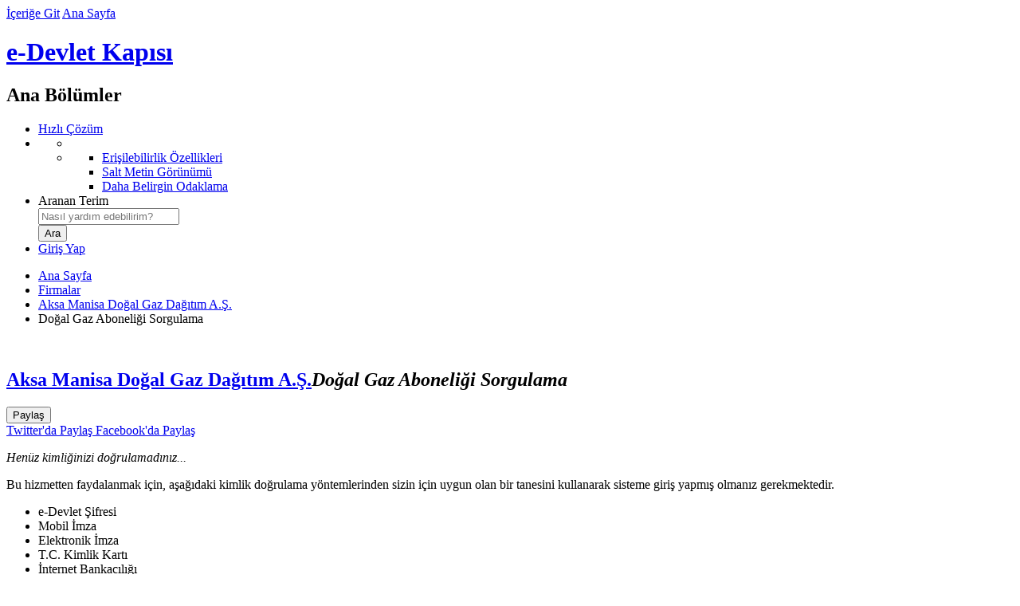

--- FILE ---
content_type: text/html; charset=UTF-8
request_url: https://turkiye.gov.tr/aksa-manisa-dg-dagitim-dg-aboneligi-sorgulama
body_size: 4977
content:
<!DOCTYPE html><!--[if lte IE 8]><html class="oldie" lang="tr"><![endif]--><!--[if gt IE 8]><!--><html lang="tr"><!--<![endif]--><head>    <meta charset="utf-8"><link rel="dns-prefetch" href="https://giris.turkiye.gov.tr/Giris/gir"><link rel="preconnect" href="//cdn.e-devlet.gov.tr"><meta http-equiv="x-ua-compatible" content="IE=edge">	        <meta property="al:android:url" content="edevlet://hizmet/3605" />
        <meta property="al:android:package" content="tr.gov.turkiye.edevlet.kapisi" />
        <meta property="al:android:app_name" content="e-Devlet" />
        <meta property="al:ios:url" content=" edevlet://hizmet/3605" />
        <meta property="al:ios:app_store_id" content="976505454" />
        <meta property="al:ios:app_name" content="e-Devlet" />		<meta name="description" content="Bu hizmeti kullanarak, ilgili kurumda kayıtlı Doğal Gaz aboneliklerinizi sorgulayabilirsiniz." />
	        <meta name="keywords" content="dogalgaz, gaz, doğal gaz, abonelik, sorgulama, doğal gaz aboneliği" />
	        <meta name="robots" content="index,follow" />
	        <meta property="og:url" content="https://turkiye.gov.tr/aksa-manisa-dg-dagitim-dg-aboneligi-sorgulama">
	        <meta property="og:title" content="Doğal Gaz Aboneliği Sorgulama">
	        <meta property="og:description" content="Bu hizmeti kullanarak, ilgili kurumda kayıtlı Doğal Gaz aboneliklerinizi sorgulayabilirsiniz.">
	        <meta property="og:image" content="//cdn.e-devlet.gov.tr/themes/ankara/images/fb-share-v01.jpg">
	        <title>Doğal Gaz Aboneliği Sorgulama</title><meta name="viewport" content="width=device-width, initial-scale=1"><meta name="theme-color" content="#1C3761"><link rel="icon" type="image/png" href="//cdn.e-devlet.gov.tr/themes/izmir/images/favicons/favicon-196x196.1.8.0.png" sizes="196x196" /><meta name="google-play-app" content="app-id=tr.gov.turkiye.edevlet.kapisi"><link rel="alternate" type="application/rss+xml" title="e-Devlet Kapısı" href="/rss" /><link rel="search" type="application/opensearchdescription+xml" href="//cdn.e-devlet.gov.tr/themes/ankara/assets/opensearch.xml" title="Arama" /><link rel="stylesheet" href="//cdn.e-devlet.gov.tr/themes/izmir/css/base.1.9.5.css"><script id="info_js" data-static-version="1.9.5" src="//cdn.e-devlet.gov.tr/themes/izmir/js/header.1.9.5.js"></script><script src="//cdn.e-devlet.gov.tr/themes/izmir/js/es/t.1.9.5.js"></script><script src="//cdn.e-devlet.gov.tr/themes/izmir/js/es/ajax.1.9.5.js"></script><!--[if lte IE 9]><script src="//cdn.e-devlet.gov.tr/themes/izmir/js/common-old.1.9.5.js"></script><![endif]--><!--[if gt IE 9]><!--><script src="//cdn.e-devlet.gov.tr/themes/izmir/js/common.1.9.5.js"></script><!--<![endif]--><link href="//cdn.e-devlet.gov.tr/themes/izmir/css/common-pages.1.9.5.css" rel="stylesheet" />
</head><body data-version=".1.8.0" data-token="{341e3985e167c77ff7fee14bf0f2c1f6b2696ca92de738cee6d08d9cf4f3f29b}" data-unique="e3cb5341d9fd35376f98b24dbe8a49e3" data-level="0" data-page="aksa-manisa-dg-dagitim-dg-aboneligi-sorgulama" data-lang="tr_TR.UTF-8"><header id="top"><div class="headerGroup"><div id="accesibilityBlock"><a href="#pageContentBlock" id="contentBlockLink" accesskey="1">İçeriğe Git</a> <a href="/" accesskey="2">Ana Sayfa</a></div><h1 id="brandingBlock"><a id="homeLink" href="/" title="Ana Sayfa'ya Dönüş">e-Devlet Kapısı</a></h1><nav id="mainActionsBlock" aria-labelledby="mainActionsBlockTitle"><h2 class="sectionTitle" id="mainActionsBlockTitle">Ana Bölümler</h2><ul class="mainActionsList"><li id="hizli_cozum_holder"><span class="fast-shortcuts"> <a href="/iletisim?hizli=CozumMerkeziV2"><i class="edk-fonticon-fastresponse"></i><span> Hızlı Çözüm</span></a></span></li><li class="inner-wrapper"><ul class="accessibility" id="accessibilityUl" aria-expanded="false" role="menu" tabindex="0" aria-label="Erişilebilirlik"><li class="active" aria-hidden="true"><i class="ico-key-1" ></i></li><li class="menu" role="none"><ul role="none"><li role="none"><a role="menuitem" href="/bilgilendirme?konu=erisilebilirlik">Erişilebilirlik Özellikleri</a></li><li role="none"><a role="menuitem" href="javascript:void(0)" class="textOnlyToggle" data-state="html">Salt Metin Görünümü</a></li><li role="none"><a role="menuitem" href="javascript:void(0)" class="fontSizeToggle" data-state="normal">Daha Belirgin Odaklama</a></li></ul></li></ul> </li><li class="search-form-wrapper"><form id="searchForm" name="searchForm" method="get" action="/arama"><label for="searchField">Aranan Terim</label><div class="search-wrapper"><div class="inner-search"><input placeholder="Nasıl yardım edebilirim?" id="searchField" name="aranan" value="" autocomplete="off" role="combobox" aria-owns="popSearch" aria-haspopup="true" aria-autocomplete="both" aria-expanded="false" autocorrect="off" autocapitalize="off" /> <span class="ico-search"></span></div><ul id="popSearch"></ul></div><input id="searchButton" type="submit" value="Ara" /></form></li> <li id="l" class="login-area"><a href="https://giris.turkiye.gov.tr/Giris/gir"> Giriş Yap <span class="ico-login"></span></a></li> </ul></nav></div></header>
<main id="serviceBlock" class="typeInsurance">
	<div id="vue">
				 <nav class="pageTabNavigation"  aria-label="Üst Sayfalar">
            <ul class="breadcrumbNavigation">
            	<li><a href="/" class="home">Ana Sayfa</a></li>
            	            		            		<li><a href="/sirket-hizmet-listesi">Firmalar</a></li>
            						            		            		<li><a href="/aksa-manisa-dogal-gaz-dagitim-as">Aksa Manisa Doğal Gaz Dağıtım A.Ş.</a></li>
            						            		            		<li class="here">Doğal Gaz Aboneliği Sorgulama</li>
            						            </ul>
        </nav> 
    	<section id="pageContentBlock" class="themed">
		        <section class="serviceTitleBlock"><div class="serviceDetails"><img class="agencyLogo webp" src="//cdn.e-devlet.gov.tr/themes/ankara/images/logos/64webp/1124.1.8.0.webp" alt="" width="64" height="64"><h2><a href="/aksa-manisa-dogal-gaz-dagitim-as">Aksa Manisa Doğal Gaz Dağıtım A.Ş.</a><em>Doğal Gaz Aboneliği Sorgulama</em></h2></div><div class="serviceActions"><div class="share_item"><button class="share_button" id="share_button" data-match-height="serviceActs"><i class="ico-share" aria-hidden="true"></i> <span class="serviceActions_maintitle">Paylaş</span></button><div class="share_menu" id="share_menu" data-match-height="serviceActs"><a target="_blank" href="https://twitter.com/intent/tweet?url=https%3A%2F%2Fturkiye.gov.tr/aksa-manisa-dg-dagitim-dg-aboneligi-sorgulama&text=Aksa+Manisa+Do%C4%9Fal+Gaz+Da%C4%9F%C4%B1t%C4%B1m+A.%C5%9E.Do%C4%9Fal+Gaz+Aboneli%C4%9Fi+Sorgulama&via=ekapi&related=ekapi"><img src="//cdn.e-devlet.gov.tr/themes/izmir/images/icons/twitter-logo-black.png" height="16" class="ed-me-2 ed-ms-2 ed-opacity-50" alt="" aria-hidden="true"><span class="serviceActions_maintitle">Twitter'da Paylaş</span></a><a target="_blank" href="https://www.facebook.com/sharer/sharer.php?u=https%3A%2F%2Fturkiye.gov.tr/aksa-manisa-dg-dagitim-dg-aboneligi-sorgulama"><i class="ico-facebook" aria-hidden="true"></i><span class="serviceActions_maintitle"> Facebook'da Paylaş</span></a></div></div></div></section><aside id="serviceHelperBlock"><ul class="serviceIntroductionBlock"></ul></aside><script type="text/javascript">$(function () {$('#aFavorite').click(function () {var obj = $(this);$.ajax({type: "POST",url: '/favori-hizmetlerim?add=RemoveFavorite&submit=',data: {hizmetKodu: this.getAttribute('data-hizmetKodu'),},success: function (json) {if (json.data.add) {obj.addClass("addedfavorite");$('._fav').text("Favorilerden Çıkar");e11k.logPolite("Favorilerime eklendi")} else {obj.removeClass("addedfavorite");$('._fav').text("Favorilere ekle");e11k.logPolite("Favorilerimden çıkarıldı")}}});});
            edl.requirejs('popover').then(function (){
                var _titleBlock = $('.serviceTitleBlock');
                edPopover.registerClickComp($("#share_button",_titleBlock),$('#share_menu',_titleBlock),{boundary:_titleBlock[0],placement:'bottom'});
            });
            });</script><section id="contentStart" class="serviceContainer">

                 <div class="authRequired ">
            <i class="edkfont edk-fonticon-identity"></i>
            <div class="authText">
                <em>Henüz kimliğinizi doğrulamadınız...</em>
                <p> Bu hizmetten faydalanmak için, aşağıdaki kimlik doğrulama yöntemlerinden sizin için uygun olan bir tanesini kullanarak sisteme giriş yapmış olmanız gerekmektedir. </p>
                <ul>
                                            <li>e-Devlet Şifresi</li>
                                            <li>Mobil İmza</li>
                                            <li>Elektronik İmza</li>
                                            <li>T.C. Kimlik Kartı</li>
                                            <li>İnternet Bankacılığı</li>
                                    </ul>
            </div>
                            <div class="authAction">
                    <a class="loginLink" href="https://giris.turkiye.gov.tr/Giris/gir">Kimliğimi Şimdi Doğrula</a>
                </div>
                    </div>

</section>
		</section>
	</div>
</main>
<footer data-pagecache="0.0201"><!--    --><div id="bottomLinksGroup"><div id="bottomLinksWrapper"><nav id="bottomLinksBlock" aria-labelledby="bottomLinksBlockTitle"><h2 class="sectionTitle" id="bottomLinksBlockTitle">Sayfa Sonu Bağlantıları</h2><ul id="bottomLinks"><li class="bottomLinksGroup"><h3>e-Devlet Kapısı</h3><ul><li><a href="/aksa-manisa-dg-dagitim-dg-aboneligi-sorgulama?lang=en_US">English</a></li><li><a href="/bilgilendirme?konu=siteHakkinda">Hakkımızda</a></li><li><a href="/bilgilendirme?konu=yasalBildirim">Yasal Bildirim</a></li><li><a href="/bilgilendirme?konu=kvkk">KVKK Aydınlatma Yükümlülüğü</a></li><li><a accesskey="8" href="/bilgilendirme?konu=gizlilik">Gizlilik ve Kullanım</a></li><li><a href="/bilgilendirme?konu=politikalar">Politikalarımız</a></li><li><a href="https://detsis.gov.tr" target="_blank">DETSİS<span class="sr-only">Yeni Sekmede Açılır</span></a></li><li><a href="/bilgilendirme?konu=kurumsalKimlik">Kurumsal Kimlik</a></li></ul></li><li class="bottomLinksGroup"><h3>e-Hizmetler</h3><ul><li><a href="/cok-kullanilan-hizmetler">Sık Kullanılan Hizmetler</a></li><li><a href="/yeni-eklenen-hizmetler">Yeni Eklenen Hizmetler</a></li><li><a href="/hizmetler" accesskey="h">Kurum Hizmetleri</a></li></ul></li><li class="bottomLinksGroup"><h3>Yardım</h3><ul><li><a href="/bilgilendirme?konu=yardim" accesskey="6">Genel Yardım</a></li><li><a href="/bilgilendirme?konu=sikcaSorulanlar" accesskey="5">Sıkça Sorulanlar</a></li><li><a href="/bilgilendirme?konu=guvenlik">Güvenliğiniz İçin</a></li><li><a href="/non-citizens">Help For Non-Citizens</a></li></ul></li><li class="bottomLinksGroup"><h3>Bize Ulaşın</h3><ul><li><a href="/iletisim" accesskey="9">İletişim</a></li><li><a href="/cumhurbaskanligi-iletisim-merkezi">CİMER Başvurusu</a></li></ul></li><li class="bottomLinksGroup"><h3>Erişilebilirlik</h3><ul><li><a href="javascript:void(0)" role="button" class="textOnlyToggle" data-state="html">Salt Metin Görünümü</a></li><li><a href="javascript:void(0)" role="button" class="fontSizeToggle" data-state="normal">Daha Belirgin Odaklama</a></li><li><a accesskey="0" href="/bilgilendirme?konu=erisilebilirlik">Klavye Kısayolları</a></li><li><a href="/site-haritasi" accesskey="3">Site Haritası</a></li></ul></li></ul></nav><div id="bottomRightWrapper"><nav id="bottomContacts" aria-labelledby="sectionTitleContacts" aria-describedby="bottomContactsText"><h2 class="sectionTitle" id="sectionTitleContacts">İletişim Seçenekleri</h2><div class="bottomContactsText" id="bottomContactsText"><em>Yardım mı lazım?</em> Aşağıdaki yöntemleri kullanarak bizimle iletişime geçebilirsiniz.</div><ul id="bottomContactsList"><li><a href="/iletisim?hizli=CozumMerkeziV2" class="fastresponse">Hızlı Çözüm Merkezi</a></li><li><a href="/iletisim?iletisim=Formu" class="email" accesskey="7">Bize Yazın</a></li><li><a href="/iletisim" class="callcenter">e-Devlet Çağrı Merkezi</a></li><li><a href="/e-devlette-engel-yok" class="signinghelp">Engelsiz Çağrı Merkezi</a></li></ul></nav><nav id="bottomSocialLinks" aria-label="Sosyal Medya Bağlantı Adresleri"><a href="https://www.facebook.com/edevletkapi" target="_blank"><span class="ico-facebook"></span>Facebook<span class="sr-only">Yeni Sekmede Açılır</span></a><a href="https://twitter.com/ekapi" target="_blank"><img src="//cdn.e-devlet.gov.tr/themes/izmir/images/icons/twitter-logo-white.png" height="16" class="ed-float-start ed-me-2" alt=""> Twitter<span class="sr-only">Yeni Sekmede Açılır</span></a><a href="https://www.youtube.com/channel/UChX28IHPQ2jyaBatdfRqGSQ" target="_blank"><span class="ico-youtube"></span>Youtube<span class="sr-only">Yeni Sekmede Açılır</span></a><a href="https://www.instagram.com/edevletkapisi"  target="_blank"><span class="ico-instagram-1"></span>Instagram<span class="sr-only">Yeni Sekmede Açılır</span></a></nav></div></div><div id="bottomPartnerLinks"><div class="images"><a class="externalLink" href="#"><img alt="T.C. Cumhurbaşkanlığı Siber Güvenlik Başkanlığı" src="//cdn.e-devlet.gov.tr/themes/izmir/images/footer/SGB-logo.png" style="height:30px" /></a><a class="externalLink" rel="external" href="http://www.turksat.com.tr"><img alt="Türksat A.Ş." src="//cdn.e-devlet.gov.tr/themes/izmir/images/footer/turksat.png"/></a></div><div class="bottomPartnerText">e-Devlet Kapısı’nın kurulması ve yönetilmesi görevi <a class="externalLink" rel="external" href="#">T.C. Cumhurbaşkanlığı Siber Güvenlik Başkanlığı</a> tarafından yürütülmekte olup, sistemin geliştirilmesi ve işletilmesi <a class="externalLink" href="http://www.turksat.com.tr" rel="external">Türksat A.Ş.</a> tarafından yapılmaktadır.</div></div><div id="bottomCopyrightBlock">© <time datetime="2026-01-27">2026</time> Tüm Hakları Saklıdır. <a href="/bilgilendirme?konu=gizlilik">Gizlilik, Kullanım ve Telif Hakları</a> bildiriminde belirtilen kurallar çerçevesinde hizmet sunulmaktadır.</div></div></footer><script src="//cdn.e-devlet.gov.tr/themes/izmir/js/forms.1.9.5.js" charset="utf-8"></script><script type="text/javascript">function loadJsData(_js, _jsv, _siteId){var _pap;_pap = window._pap = window._pap || [];var _param = {"_kk":1124,"_hk":3605,"_y":0,"_c":0,"_gy":0,"_t":"","_pi":false,"_l":"tr","_si":187,"_vk":"VaqLCGaEsLyfSe84cA==","_md":false};var d = document, g = d.createElement('script'), s = d.getElementsByTagName('script')[0];var _cn=function(n){return d.getElementsByClassName(n);};_param._jsv = _jsv;_pap.push(['setCssControlArr', [function(){return _cn("warningContainer").length > 0 &&_cn("warningContainer")[0].style.display !== 'none' ? 'warning' : null;},function(){return _cn("errorContainer").length > 0 &&_cn("errorContainer")[0].style.display !== 'none' ? 'error': null;},function(){return _cn("confirmContainer").length > 0 &&_cn("confirmContainer")[0].style.display !== 'none' ? 'confirm': null;},function(){return _cn("disclaimerContainer").length > 0 &&_cn("disclaimerContainer")[0].style.display !== 'none' ? 'disclaimer': null;},function() {return _cn("reminderContainer").length > 0 &&_cn("reminderContainer")[0].style.display !== 'none' ? 'reminder': null;},function() {return _cn("progressContainer").length > 0 &&_cn("progressContainer")[0].style.display !== 'none' ? 'progress': null;}]]);if(_jsv>12)_pap.push(['setDataPageCache', function () {const footer = document.getElementsByTagName("footer");if (footer && footer[0]) {return footer[0].getAttribute("data-pagecache");}}]);_pap.push(['trackPageView', d.title, _param]);_pap.push(['setSiteId', _siteId]);g.type = 'text/javascript';g.async = true;_pap.push(['setTrackerUrl', "https://analitik.turkiye.gov.tr"]);g.src = '//cdn.e-devlet.gov.tr/themes/ankara/js/analitik.min.'+_jsv+'.js';s.parentNode.insertBefore(g, s);}window.onload = function () {loadJsData('/analitik/analitik.min.js', 14, 1);};</script>
</body>
</html>
